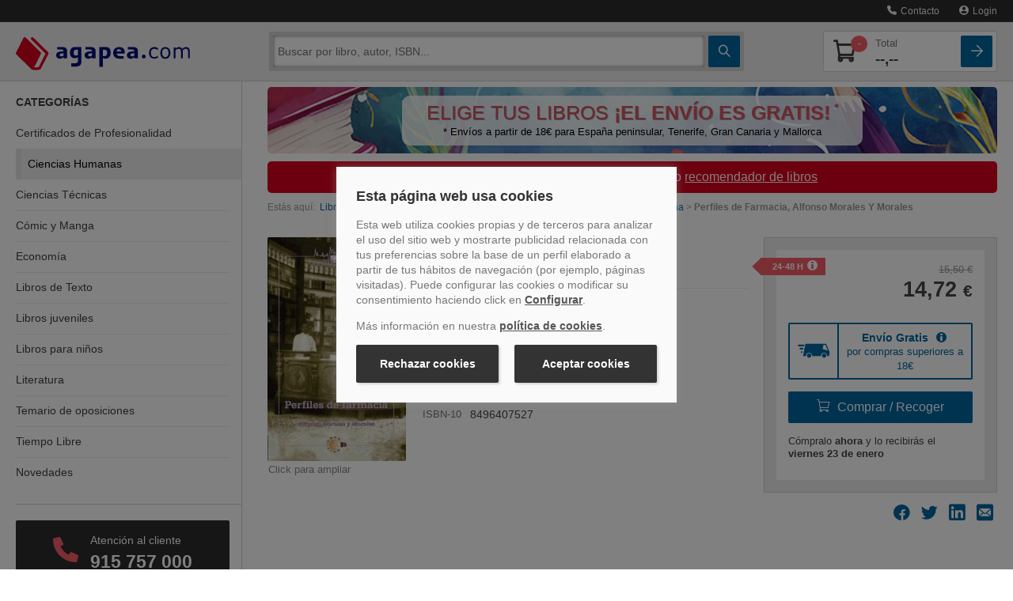

--- FILE ---
content_type: text/html
request_url: https://www.agapea.com/libros/Perfiles-de-Farmacia-9788496407527-i.htm
body_size: 86132
content:
<!DOCTYPE html>
<html xmlns="http://www.w3.org/1999/xhtml" xmlns:og="http://ogp.me/ns#"
    xmlns:fb="http://www.facebook.com/2008/fbml">
<head>

<meta name="format-detection" content="telephone=no">
<meta http-equiv="Content-Type" content="text/html; charset=UTF-8" />
<meta charset="utf-8">
<title>PERFILES DE FARMACIA - ALFONSO MORALES Y MORALES - 9788496407527</title>
<meta name="viewport" content="width=device-width, initial-scale=1.0">
<meta name="description" content="Comprar el libro Perfiles de Farmacia de Alfonso Morales Y Morales, Ediciones Idea (9788496407527) con ENV&Iacute;O GRATIS desde 18 &euro; en nuestra librer&iacute;a online Agapea.com; Ver opiniones, resumen, sinopsis... del libro" />
<meta name="DC.Description" content="Comprar el libro Perfiles de Farmacia de Alfonso Morales Y Morales, Ediciones Idea (9788496407527) con ENV&Iacute;O GRATIS desde 18 &euro; en nuestra librer&iacute;a online Agapea.com; Ver opiniones, resumen, sinopsis... del libro" />
<meta name="robots" content="index,follow" /><meta property="fb:app_id" content="131427463601521" />
		<meta property="og:title" content="PERFILES DE FARMACIA - ALFONSO MORALES Y MORALES - 9788496407527"/><meta property="og:type" content="book"/><meta property="og:url" content="https://www.agapea.com/libros/Perfiles-de-Farmacia-9788496407527-i.htm"/><meta property="og:image" content="https://cdn.agapea.com/Ediciones-Idea/Perfiles-de-Farmacia-i1n2105880.jpg"/><meta property="og:site_name" content="Agapea Libros Urgentes"/><meta property="fb:admins" content="530566796"/>



<script>
    // Define dataLayer and the gtag function.
    window.dataLayer = window.dataLayer || [];
    function gtag(){dataLayer.push(arguments);}

    // Set default consent to 'denied' as a placeholder
    // Determine actual values based on your own requirements
    gtag('consent', 'default', {
        'ad_storage': 'denied',
        'ad_user_data': 'denied',
        'ad_personalization': 'denied',
        'analytics_storage': 'denied'
    });

    // UET tag is added here
    // You can set default consent mode right after the UET tag 
    window.uetq = window.uetq || [];
    window.uetq.push('consent', 'default', {
        'ad_storage': 'denied'
    });

</script>   


<!-- Create one update function for each consent parameter -->
<script>
    function consentGrantedAll() {
        gtag('consent', 'update', {
            'ad_user_data': 'granted',
            'ad_personalization': 'granted',
            'ad_storage': 'granted',
            'analytics_storage': 'granted'
        });
    }
    function consentGrantedMarketing() {
        gtag('consent', 'update', {
            'ad_user_data': 'granted',
            'ad_personalization': 'granted',
            'ad_storage': 'granted',
        });
    }
    function consentGrantedStatistics() {
        gtag('consent', 'update', {
            'analytics_storage': 'granted'
        });
    }
        function consentGrantedUET() {
        window.uetq = window.uetq || [];
        window.uetq.push('consent', 'update', {
            'ad_storage': 'granted'
        });
    }    
</script>

<script type="text/javascript">var img1 = new Image();img1.src = "/img/logo_big.png";

</script>
<!-- PRECARGA LOGO -->

<!-- Estilos -->

<style>@charset 'UTF-8';.btn,hr{border-image:none}.btn,.navbar-inner{background-repeat:repeat-x}.navbar .nav>li>a,a{text-decoration:none}.accordion-toggle,.botpeq,.btn,.ico-map-store,a,button,input[type=button],input[type=checkbox],input[type=radio],input[type=reset],input[type=submit],label,select{cursor:pointer}img,table{max-width:100%}#navinf,#navsup,.collapse,.navbar .nav,sub,sup{position:relative}.clear,.container-fluid:after,.navbar-inner:after,.row-fluid:after,.slick-track:after{clear:both}.btn-lupa,.btn-square,.noDeco,.noDeco:hover{text-decoration:none!important}.breadcrumb,.nav,.slick-dots,ol,ul{list-style:none}.slick-dots li button:before,.slick-next:before,.slick-prev:before,i{-webkit-font-smoothing:antialiased;-moz-osx-font-smoothing:grayscale}.nav>li>a,.slick-initialized .slick-slide,.slick-slide img,article,aside,details,figcaption,figure,footer,header,hgroup,nav,section{display:block}html{font-size:100%}sub,sup{font-size:75%;line-height:0;vertical-align:baseline}img{border:0;vertical-align:middle}button,input,select,textarea{font-size:100%;margin:0;vertical-align:middle}input[type=search]{box-sizing:content-box}body{background:#fff;color:#474747;font-family:Verdana,Geneva,sans-serif;font-size:100%;line-height:1.25em;margin:0;padding:117px 0 0!important}[class*=span]{float:left;margin-left:20px;min-height:1px}.span12{width:940px}.span9{width:700px}.span8{width:620px}.span6{width:460px}.span4{width:300px}.span3{width:220px}.row-fluid,.row-fluid .span12{width:100%}.container-fluid:after,.container-fluid:before,.navbar-inner:after,.navbar-inner:before,.row-fluid:after,.row-fluid:before{content:"";display:table;line-height:0}.row-fluid [class*=span]{box-sizing:border-box;display:block;float:left;margin-left:2.12766%;min-height:30px;width:100%}.nav-list .nav-header,.nav-list>li>a,.row-fluid [class*=span]:first-child,footer .col-imgs img:first-child{margin-left:0}.row-fluid .span9{width:74.4681%}.row-fluid .span8{width:65.9574%}.row-fluid .span6{width:48.9362%}.row-fluid .span4{width:31.9149%}.row-fluid .span3{width:23.4043%}.pull-right,.pull-right[class*=span],.row-fluid .pull-right[class*=span]{float:right}.container-fluid{padding-left:20px;padding-right:20px}.buscador .ico-search,.nav-cabecera .ico-arrow-square,.nav-cabecera .ico-shopping-cart,strong{font-weight:700}p{margin:0 0 10px}h1,h2,h3,h4,h5,h6{color:inherit;font-family:inherit;line-height:20px;margin:10px 0;text-rendering:optimizelegibility color: #000;font-weight:400}h2,h3{line-height:28px}h1{line-height:40px}h2{font-size:150%;margin-bottom:22px;margin-top:45px}h3{font-size:120%;margin-bottom:20px;margin-top:40px}h4{font-size:90%}li{line-height:20px}hr{-moz-border-bottom-colors:none;-moz-border-left-colors:none;-moz-border-right-colors:none;-moz-border-top-colors:none;border-color:#ddd;border-left:0;border-right:0;border-style:solid none;border-width:1px 0;background-color:#ddd}button,input,label,select,textarea{font-size:14px;font-weight:400;line-height:20px}.uneditable-input,input[type=color],input[type=date],input[type=datetime-local],input[type=datetime],input[type=email],input[type=month],input[type=number],input[type=password],input[type=search],input[type=tel],input[type=text],input[type=time],input[type=url],input[type=week],select,textarea{border-radius:4px;color:#555;display:inline-block;font-size:14px;height:20px;line-height:20px;margin-bottom:10px;padding:4px 6px;vertical-align:middle}.btn,.form-horizontal .help-inline,.form-horizontal .input-append,.form-horizontal .input-prepend,.form-horizontal .uneditable-input,.form-horizontal input,.form-horizontal select,.form-horizontal textarea,.form-inline .help-inline,.form-inline .input-append,.form-inline .input-prepend,.form-inline .uneditable-input,.form-inline input,.form-inline select,.form-inline textarea,.form-search .help-inline,.form-search .input-append,.form-search .input-prepend,.form-search .uneditable-input,.form-search input,.form-search select,.form-search textarea{margin-bottom:0;display:inline-block;vertical-align:middle}.uneditable-input,input,textarea{width:206px;margin-left:0}.uneditable-input,input[type=color],input[type=date],input[type=datetime-local],input[type=datetime],input[type=email],input[type=month],input[type=number],input[type=password],input[type=search],input[type=tel],input[type=text],input[type=time],input[type=url],input[type=week],textarea{background-color:#fff;border:1px solid #ccc;box-shadow:0 1px 1px rgba(0,0,0,.075) inset;transition:border .2s linear,box-shadow .2s linear}table{background-color:transparent;border-collapse:collapse;border-spacing:0}.fade{opacity:0;transition:opacity .15s linear}.collapse{height:0;overflow:hidden;transition:height .35s}.btn{-moz-border-bottom-colors:none;-moz-border-left-colors:none;-moz-border-right-colors:none;-moz-border-top-colors:none;background-color:#f5f5f5;background-image:linear-gradient(to bottom,#fff,#e6e6e6);border-color:rgba(0,0,0,.1) rgba(0,0,0,.1) #b3b3b3;border-radius:4px;border-style:solid;border-width:1px;box-shadow:0 1px 0 rgba(255,255,255,.2) inset,0 1px 2px rgba(0,0,0,.05);color:#333;font-size:14px;line-height:20px;padding:6px 12px;text-align:center;text-shadow:0 1px 1px rgba(255,255,255,.75)}.nav{margin-bottom:20px;margin-left:0}.nav-list{margin-bottom:0;padding-left:15px;padding-right:15px}.accordion,.navbar,footer .col-link ul{margin-bottom:20px}.nav-list .nav-header,.nav-list>li>a{margin-right:-15px;text-shadow:0 1px 0 rgba(255,255,255,.5)}.nav-list>li>a{padding:3px 15px}.navbar{overflow:visible}.navbar-inner{background-color:#fafafa;background-image:linear-gradient(to bottom,#fff,#f2f2f2);border:1px solid #d4d4d4;border-radius:4px;box-shadow:0 1px 4px rgba(0,0,0,.067);min-height:40px;padding-left:20px;padding-right:20px}.bookcase-item figure,.sidebar-nav{box-shadow:0 0 .2em 1px rgba(0,0,0,.1)}.nav-collapse.collapse{height:auto;overflow:visible}.navbar .brand{color:#777;display:block;float:left;font-size:20px;font-weight:200;text-shadow:0 1px 0 #fff}.navbar .nav{display:block;float:left;left:0;margin:0 10px 0 0}.navbar .nav>li,.pull-left{float:left}.navbar .nav>li>a{color:#777;float:none;padding:10px 15px;font-weight:400;line-height:1em;text-shadow:none}.breadcrumb{color:#999;font-size:75%;padding:8px 0}.breadcrumb>li{display:inline-block;text-shadow:0 1px 0 #fff}.accordion-group{border:1px solid #e5e5e5;border-radius:4px;margin-bottom:2px}.accordion-heading{border-bottom:0}.accordion-heading .accordion-toggle{display:block;padding:8px 15px}.hide,.menusup .nav span{display:none}.sidebar-nav{padding:9px 0}.visible-phone{display:none!important}@media (min-width:1200px){[class*=span]{float:left;margin-left:30px;min-height:1px}.span12{width:1170px}.span9{width:870px}.span6{width:570px}.span4{width:370px}.span3{width:270px}.row-fluid,.row-fluid .span12{width:100%}.row-fluid:after,.row-fluid:before{content:"";display:table;line-height:0}.row-fluid:after{clear:both}.row-fluid [class*=span]{box-sizing:border-box;display:block;float:left;margin-left:2.5641%;min-height:30px;width:100%}.row-fluid [class*=span]:first-child,.uneditable-input,input,textarea{margin-left:0}.row-fluid .span9{width:74.359%}.row-fluid .span8{width:65.812%}.row-fluid .span6{width:48.7179%}.row-fluid .span4{width:31.6239%}.row-fluid .span3{width:23.0769%}}@media (min-width:768px) and (max-width:979px){[class*=span]{float:left;margin-left:20px;min-height:1px}.span12{width:724px}.span9{width:538px}.span8{width:476px}.span6{width:352px}.span4{width:228px}.span3{width:166px}.row-fluid,.row-fluid .span12{width:100%}.row-fluid:after,.row-fluid:before{content:"";display:table;line-height:0}.row-fluid:after{clear:both}.row-fluid [class*=span]{box-sizing:border-box;display:block;float:left;margin-left:2.76243%;min-height:30px;width:100%}.row-fluid [class*=span]:first-child,.uneditable-input,input,textarea{margin-left:0}.row-fluid .span9{width:74.3094%}.row-fluid .span8{width:65.7459%}.row-fluid .span6{width:48.6188%}.row-fluid .span4{width:31.4917%}.row-fluid .span3{width:22.9282%}.sidebar-nav li{font-size:95%!important}.nav-collapse .sidebar-nav{margin-top:-14%!important}.resumen-vertical .info{font-size:90%;padding-left:96px!important;width:50%}.bookcase-item .precio{line-height:13px}.resumen-vertical .resumen-mini .precio .dolar{display:block}.resumen-vertical figure{width:80px!important}.resumen-vertical .resumen-mini{height:220px!important}.resumen-vertical .resumen-mini .portadaSprite,.resumen-vertical .resumen-mini img{max-height:120px!important;max-width:80px!important}.librerias div{margin-left:0!important;width:100%!important}.combo_pre_bot{position:absolute;text-align:left;top:124px!important}.buscador_desplegado{max-width:71%!important}}.bookcase-item .precio .decimales,.librerias h4,.librerias p,.resumen-mini .precio .decimales,.resumen-mini ul li,footer p{font-size:75%}@media (max-width:767px){.resultados .zebra-striped .resumen-mini .info2,.zebra-striped .resumen-mini .info2{margin-left:0!important;padding-bottom:10px;padding-top:5px!important;width:100%!important;float:left!important}.visible-phone{display:inherit!important}.hidden-phone{display:none!important}body{padding-left:20px;padding-right:20px}.container-fluid{padding:0}.row-fluid{width:100%}.row-fluid [class*=span],.uneditable-input[class*=span],[class*=span]{box-sizing:border-box;display:block;float:none;margin-left:0;width:100%}.row-fluid .span12,.span12{box-sizing:border-box;width:100%}.nav-collapse{clear:both}.nav-collapse .nav{float:none;margin:0 0 10px}.nav-collapse .nav>li{float:none}.nav-collapse,.nav-collapse.collapse{height:0;overflow:hidden}.zebra-striped .resumen-mini .info1{width:100%!important}.resultados .zebra-striped .resumen-mini .info2{text-align:left}.resumen-mini .info2 .precio{float:left!important;margin-right:2.5641%!important}.combo_pre_bot{left:0!important;position:relative!important;top:10px!important}.resumen-vertical .resumen-mini{height:176px!important;margin-bottom:20px;padding:10px 0}.resumen-vertical .resumen-mini .precio{margin-top:0!important}.buscador_desplegado{max-width:100%!important}}.botpeq,.btncomprar,.clear{display:block}.librerias h4,.navbar .nav.user,.resumen-mini h4,iframe,ol,ul{margin:0}@media (max-width:979px){body{padding-top:0}.navbar .brand{margin:0 0 0 -5px;padding-left:10px;padding-right:10px}}@media (min-width:980px){.nav-collapse.collapse{height:auto!important;overflow:visible!important}.nav-collapse .sidebar-nav{margin-top:-11%!important}}@media (max-width :767px){#navinf{margin:30px 0 15px}.breadcrumb{margin-left:20px}.doblebanner .span6{margin-bottom:10px}.resumen-mini .hidden-phone{display:none!important}}.btncomprar{background:url(https://cdn.agapea.com/newimg/icon20200805.png) 0 -127px no-repeat!important;border:none;border-radius:0;height:38px;padding:0!important;width:181px}.botpeq{background:url(https://cdn.agapea.com/newimg/icon20200805.png) 0 -279px no-repeat;width:102px;height:35px;margin-top:5px}.cabLibrerias{margin-top:30px!important}#navsup .navbar-inner{background-color:#000b5b !important;background-color:#000b5b!important;background:url([data-uri]);box-shadow:none;min-height:44px;padding:0;background:-moz-linear-gradient(top,#000b5b 0,#051485 100%);background:-webkit-gradient(linear,left top,left bottom,color-stop(0,#000b5b),color-stop(100%,#051485));background:-webkit-linear-gradient(top,#000b5b 0,#051485 100%);background:-o-linear-gradient(top,#000b5b 0,#051485 100%);background:-ms-linear-gradient(top,#000b5b 0,#051485 100%);background:linear-gradient(to bottom,#000b5b 0,#051485 100%);background-position:center}.resultados .resumen-mini{background:url(/newimg/fonlist.gif) repeat-x!important;padding:20px 10px!important;border-radius:6px}.resultados .zebra-striped .resumen-mini{border:none!important;width:95%;border-bottom:1px solid #e3e3e3}ol,ul{padding:0}fieldset,form{border:0;margin:0;padding:0}.navbar-inner,iframe{border:none}iframe{padding:0}.clear{font-size:1px;height:0;line-height:1px}a{color:#00679f;transition:color .9s}.btn-cat>div,.contacto-att-client>a.a-card+.phone-number>div:first-child,input{transition:.5s}img{height:auto}.container-fluid{margin:0 auto;max-width:1295px}#navsup{background-color:#020e68;color:#fff;margin-bottom:0;padding:0;z-index:1}.sidebar-nav{background-color:#fff}.sidebar-nav li{border-bottom:1px solid #e3e4e7}.librerias{height:75px;margin-bottom:10px}.libreriaInfo{float:left;margin-left:10px;width:100%}.librerias h4{color:#474747;line-height:17px}.librerias p{line-height:17px;margin:3px 0;overflow:hidden}.resumen-mini figure,.zebra-striped .resumen-mini figure{float:left!important;margin:0 2.5641% 10px 0;display:block;background:#fff}#navinf{border:6px solid #eee;border-radius:5px!important;margin:25px 0 0}.buscador_desplegado{box-shadow:0 0 .5em 1px rgba(0,0,0,.3)}.resumen-vertical .resumen-mini{margin-bottom:20px;padding:10px 0;height:auto!important;min-height:200px}.resumen-mini figure{padding:2px;position:absolute;text-align:center!important}.resumen-vertical .resumen-mini figure{background:#fff;border:none;box-shadow:none;display:block;float:left!important;padding:0;position:absolute;text-align:left!important;max-height:160px;overflow:hidden}.resumen-mini img{max-height:100%!important;vertical-align:middle;width:auto!important}.resumen-vertical .resumen-mini img{border:1px solid #cdcdcd;max-height:100%;padding:2px;vertical-align:middle;width:auto!important;border-radius:6px}.resumen-vertical .info{float:left;padding-left:121px}.resumen-mini h4{font-size:14px;line-height:17px}.zebra-striped .resumen-mini h4{font-size:20px;line-height:22px}.resumen-mini ul li{line-height:18px;overflow:hidden}.bookcase-item .precio,.resumen-mini .precio{color:#000;font-weight:700}.resumen-vertical .resumen-mini .precio{color:#000;font-weight:700;margin-top:15px}.bookcase-item .precio .desde,.bookcase-item .precio .dolar,.resumen-mini .precio .desde,.resumen-mini .precio .dolar{color:#474747;font-size:75%;font-weight:400}.combo_pre_bot{left:0;position:absolute;top:154px}.bookcase-item{float:none;margin-left:auto;margin-right:auto;text-align:center;width:165px}.bookcase-item figure{background:#fff;border:1px solid #e3e3e3;height:148px;margin:5% 0 5% 18%;padding:2px;width:100px}footer p{text-align:center}.zebra-striped>ul>li:nth-child(2n){background:#eee}.zebra-striped .resumen-mini{padding:10px 0 5px}.zebra-striped .resumen-mini .info1{float:left;width:72%}.zebra-striped .resumen-mini figure{border:1px solid #cdcdcd;padding:5px 6px;position:relative;text-align:center!important;border-radius:6px}.zebra-striped .resumen-mini .info2{float:right;margin-left:2%;padding-bottom:10px;padding-top:78px;text-align:right;width:26%}.resumen-mini .info2 .precio{float:none;margin-right:2%;padding-bottom:5px}.resumen-mini .info2 .btn{clear:both;float:none;font-weight:400;margin-right:2%}.resumen-mini{padding:10px 0;position:relative}.btn-verLibro{color:#000e78;font-size:90%}.destcab,.resultados .zebra-striped .resumen-mini li{color:#000}.resultados .zebra-striped>ul>li:nth-child(2n){background:#fff}.resultados .zebra-striped .resumen-mini .info1{float:left;width:75%}.resultadoBusqueda .info2,.resultados .zebra-striped .resumen-mini .info2{float:right;margin-left:2%;padding-bottom:10px;padding-top:18px;text-align:right;width:22%}.mapt{height:165px;margin-bottom:20px;overflow:hidden;width:299px}.mapt1{background:url(/img/mapas/mapa_teatinos.png) rgba(0,0,0,0)}.mapt2{background:url(/img/mapas/mapa_cac.png) rgba(0,0,0,0)}.mapt4{background:url(/img/mapas/mapa_tenerife.png) rgba(0,0,0,0)}.mapt5{background:url(/img/mapas/mapa_palma.png) rgba(0,0,0,0)}.mapt6{background:url(/img/mapas/mapa_sanfernando.png) rgba(0,0,0,0)}.mapt7{background:url(/img/mapas/mapa_barcelona.png) rgba(0,0,0,0)}.mapt8{background:url(/img/mapas/mapa_orotava.png) rgba(0,0,0,0)}.menusup,.sidebar-nav .card-dest:last-child,div.sobre-nosotros p:last-child,div.sobre-nosotros>div:last-child .nosotros__info,footer .col-link ul li:last-child{margin-bottom:0}.menusup ul{float:right!important}.sinmargen,.sinmargenl,.slicker-container{margin-left:0!important}.sinmargen,.sinmargenr{margin-right:0!important}.destcab{font-size:30px;font-weight:700;position:relative;margin:0 0 20px;line-height:28px}h1.destcab{margin-bottom:15px!important}.textodescrp{font-size:14px;color:#333;line-height:20px}.img-responsive{display:block;max-width:100%;height:auto}.h2stretch h2{margin-top:20px!important}.bannerUnico{margin:0!important;padding:10px 0!important}hr.sobre-nosotros{border-color:#f5f5f5}div.sobre-nosotros{margin:40px 0}.margenes,div.sobre-nosotros>div{padding-left:15px;padding-right:15px}div.sobre-nosotros .nosotros__info{border:5px solid #eee;border-radius:0 0 20px 20px;margin-bottom:40px;padding:0 20px 20px}.sidebar-nav li,.sidebar-nav li:last-child a div,.sidebar-nav>div:last-child{border-bottom:none}div.sobre-nosotros .nosotros__icon{width:80px;background:#fff;margin:0 auto;text-align:center;position:relative;top:-20px}div.sobre-nosotros img{height:40px}div.sobre-nosotros h2{color:#d9001d;font-size:120%;margin-top:5px!important;text-align:center}div.sobre-nosotros p{font-size:75%;line-height:21px;color:#777;text-align:justify}@media screen and (min-width:980px){div.sobre-nosotros{display:flex}div.sobre-nosotros>div{flex:1;padding:0}div.sobre-nosotros .nosotros__info{height:100%;padding:5px 20px;margin-bottom:0}}@media (max-width :767px){.resumen-vertical .resumen-mini{min-height:176px!important}}@media (max-width :979px) and (min-width:768px){div.row-fluid.sobre-nosotros>div{width:100%;margin-left:0}.resumen-vertical .resumen-mini{min-height:220px!important}}.ban_sup_camp_prog{display:flex;align-items:center;background:url('[data-uri]') no-repeat rgba(0,0,0,0);margin:10px 0;border-radius:5px;min-height:84px;background-size:cover;max-width:933px}.ban_sup_camp_prog .rect_color{width:100%;border-radius:10px;margin:0 170px;padding:10px;background-color:rgba(255,255,255,.8)}.ban_sup_camp_prog .slogan{max-width:650px;font-size:25px;line-height:23px;text-shadow:1px 1px 0 #999;color:#d74d5a}.ban_sup_camp_prog .leyenda{margin-top:5px;font-size:13px;line-height:15px;color:#000}.ban_sup_camp_prog .leyenda,.ban_sup_camp_prog .slogan{text-align:center}sup{vertical-align:super;font-size:14px;margin:0 0 0 5px;top:0}.parpadeo{animation:1s linear infinite blinker;display:inline-table;font-weight:700}@media(max-width:992px){.ban_sup_camp_prog .rect_color{margin:0 10px 0 170px}.ban_sup_camp_prog .leyenda,.ban_sup_camp_prog .slogan{text-align:right}.ban_sup_camp_prog .leyenda{margin:0 10px}}@media(max-width:767px){.ban_sup_camp_prog{background-size:cover}.ban_sup_camp_prog .rect_color{margin:0 10px}}footer{padding-top:20px;padding-bottom:30px}footer .col-link p{text-align:left}footer .col-link ul li{margin-bottom:5px;font-size:75%}footer .col-imgs img{margin-left:20px}@media (min-width :768px) and (max-width:979px){#navinf{margin:20px 0}}@media (min-width :768px) and (max-width:1180px){.formArticulo .btncomprar{background:url(https://cdn.agapea.com/newimg/icon20200805.png) 0 -279px no-repeat!important;height:30px;margin-top:5px;width:102px}}@media (min-width :668px) and (max-width:979px){.botpeq{cursor:pointer;background-position:0 -316px!important;height:32px;margin-top:15px!important;width:82px!important}}@font-face{font-family:icomoon;src:url(/fonts/icomoon.eot?2l6teb);src:url(/fonts/icomoon.eot?2l6teb#iefix) format('embedded-opentype'),url(/fonts/icomoon.ttf?2l6teb) format('truetype'),url(/fonts/icomoon.woff?2l6teb) format('woff'),url(/fonts/icomoon.svg?2l6teb#icomoon) format('svg');font-weight:400;font-style:normal;font-display:block}i{font-family:icomoon!important;speak:never;font-style:normal;font-weight:400;font-variant:normal;text-transform:none;line-height:1}.ico-user:before{content:"\e902"}.ico-arrow-square:before{content:"\e907"}.ico-phone:before{content:"\e90d"}.ico-search:before{content:"\e90e"}.ico-shopping-cart:before{content:"\e90f"}.ico-marker:before{content:"\e910"}*{box-sizing:border-box}.carrito-numero,.prel{position:relative}.a-card,.nav-principal .nav-cabecera::after{height:100%;position:absolute;display:block;top:0;width:100%}.a-card{z-index:999;left:0}.boton-blue{background:#00679f;background:-moz-linear-gradient(top,#00679f 0,#00679f 100%);background:-webkit-linear-gradient(top,#00679f 0,#00679f 100%);background:linear-gradient(to bottom,#00679f 0,#00679f 100%);color:#fff;transition:.2s}.boton-red{background:#f85c6b;color:#fff;transition:background .5s}header{position:fixed;width:100%;top:0;z-index:1001;transition:top .3s}.menusup{background-color:#2c2c2c;border-bottom:1px solid #444;height:auto;position:relative;z-index:999}.menusup *{min-height:auto!important}.menusup .nav>li>a{padding:7px 0;color:#eee;margin-left:10px;font-size:.9rem}#navsup.nav-principal{background-color:#ededed;border-bottom:1px solid #d4d4d4}#navsup.nav-principal .navbar-inner{background:#ededed!important;border-radius:0}.nav-principal .nav-cabecera{display:flex;position:relative;padding-top:12px;padding-bottom:12px;justify-content:space-between;align-items:center}.nav-principal .nav-cabecera>*{margin-right:5px}.nav-principal .nav-cabecera>:last-child,.nav-principal .nav-cabecera>:nth-last-child(2){margin-right:0}.nav-principal .nav-cabecera::after{content:'';left:-20px;background:#ededed;border-bottom:1px solid #d4d4d4;z-index:991;padding-right:40px}.nav-cabecera .nav-cabecera-item{flex:0 40px;z-index:1001;margin-left:5px;font-size:1.6rem;color:#41413f}.navbar .brand{margin:0 20px 0 0;padding:0;position:relative;z-index:1001;flex:1}.brand img{max-width:180px;padding-top:3px}.btn-cat{flex-direction:column}.btn-cat>div{position:relative;display:block;background:#fff;height:2px;width:55%;border-radius:1px;margin:2px 0}.contenedor-buscador#navinf,.nav-principal .contenedor-carrito{border:none;border-radius:0!important;margin:0;display:flex;position:absolute;left:0;z-index:987;width:100%}.contenedor-buscador,.nav-principal .contenedor-carrito{top:65px;background:#d4d4d4;box-shadow:0 2px 1px #0000001A;padding-top:5px;padding-bottom:5px}.sidebar-nav,.sidebar-nav li.active+li,.sidebar-nav li:first-child{box-shadow:none}.contenedor-buscador>div,.contenedor-carrito>div{flex:1;display:flex;flex-wrap:wrap;overflow:hidden}.contenedor-carrito>div>div{flex:1 100%}.contenedor-buscador .buscador,.contenedor-buscador .buscador form input.input-busc{flex:1;height:auto;border:0;border-radius:2px;-webkit-border-radius:2px;-webkit-appearance:none}.contenedor-buscador .buscador form input.input-busc{margin-right:5px;margin-left:5px}.contenedor-buscador .buscador form.form-search{display:flex}.btn-square,.contenedor-buscador .btn-cat{height:40px;border-radius:2px;flex:0 40px}.btn-lupa,.btn-square{display:flex;position:relative;align-items:center;justify-content:center}.transform{-webkit-transition:.5s;-moz-transition:.5s;-o-transition:.5s;-ms-transition:.5s;transition:.5s}.nav-principal .contenedor-carrito,.transform-active{top:-100vh}.nav-principal .contenedor-carrito{position:absolute;z-index:985;width:100%;flex-wrap:wrap;transition:top .5s}.contenedor-carrito .lista-compra,.nav-principal .carrito-card{display:flex;flex-direction:column;color:#41413f;background:#fff;border:1px solid #d4d4d4;border-radius:2px;width:100%;padding:5px;position:relative;overflow:hidden}.nav-principal .carrito-card>div{display:flex;justify-content:space-between;align-items:center}.nav-principal .carrito-card .carrito-numero i{font-size:1.7rem}.nav-principal .carrito-card .precio-total span{display:block;color:#777;font-size:.8rem;font-weight:400}.nav-principal .carrito-card .carrito-numero .badge-count{top:0;right:-10px}.nav-principal .carrito-card .precio-total{font-size:1.2rem;font-weight:700}.carrito-numero .badge-count{position:absolute;color:#fff;background:#f85c6b;border-radius:50%;font-size:.7rem;z-index:999;line-height:21px;text-align:center;width:21px;top:-5px;right:-3px}.cat-collapse{position:fixed;z-index:900;width:100%;background:#fff;transition:.3s;height:0;max-height:0}.contenedor-carrito .lista-compra{color:#2c2c2c;padding:0}#despl-lista-compra,.sidebar-nav,.sidebar-nav .card-dest .titulo-dest h4,.sidebar-nav h3,.sidebar-nav li a{color:#41413f}@media only screen and (max-width:700px){.modal-contact,.modal-content{width:100%}}.book-page,header{font-size:.9rem}.buscador_desplegado{background-color:#d4d4d4;border-radius:0!important;border-top:none;box-shadow:none;font-size:.8rem;max-width:100%;padding:0;position:absolute;top:50px;width:100%;z-index:1001;left:0;display:none}.modal-contact,.modal-envio-gratis,.modal-envio-gratis-banderola,.modal-plazo,.modal-preventa,.modal-recoge,.modal-recomendar{background-color:#2c2c2c;border-bottom:1px solid #444;height:auto;position:absolute;right:0;z-index:1002;top:35px;padding:15px;width:100%}@media screen and (min-width:550px){.modal-contact{right:70px;width:auto}}@media (max-width:979px) and (min-width:768px){.buscador_desplegado{max-width:100%!important}}.sidebar-nav{margin-top:0;padding-top:0!important}.sidebar-nav h3{text-transform:uppercase;font-size:.9rem;font-weight:700;margin-top:20px;line-height:1.2rem}.side-categorias h3{margin-bottom:10px}.sidebar-nav .side-categorias ul{padding-left:0}.sidebar-nav li a{font-size:.9rem;padding:0 15px;position:relative}.sidebar-nav li{box-shadow:0 1px 0 0 #ededed inset;font-size:.9rem!important;line-height:1.2rem}.sidebar-nav li a div{padding:12px 0}.sidebar-nav>div{border-bottom:1px solid #d4d4d4;margin-bottom:20px;padding-bottom:20px}.sidebar-nav .card-dest{background:#ededed;border-radius:2px;overflow:hidden;position:relative;display:flex;align-items:stretch;margin-bottom:15px;transition:.2s ease-out;border:1px solid #ededed}.sidebar-nav .card-dest .titulo-dest{flex:1;padding:10px 0 10px 10px;overflow:hidden}.sidebar-nav .card-dest .titulo-dest h4{font-size:1rem;font-weight:700;margin-top:0;margin-bottom:5px}.sidebar-nav .card-dest .titulo-dest p{color:#999;font-size:.9rem;margin:0;text-overflow:ellipsis;line-height:1.1rem}.sidebar-nav .card-dest .img-libro{flex:0 80px}a.link-card::after{position:absolute;top:0;right:0;bottom:0;left:0;z-index:1;pointer-events:auto;content:"";background-color:rgba(0,0,0,0)}@media screen and (min-width:645px){.side-destacados{display:flex;align-items:flex-start;margin-right:-10px;margin-left:-10px;flex-wrap:wrap}.sidebar-nav .card-dest{margin-left:10px;margin-right:10px;flex:1 45%}}@media screen and (min-width:768px){footer .col-link ul li{display:inline-block}footer .col-link ul li a{margin-right:5px}footer .col-link ul li::after{content:'|';display:inline-block;color:#41413f;font-family:Verdana,Geneva,sans-serif}footer .col-link ul li:last-child a{margin-right:0}#despl-busc,.btn-cat,footer .col-link ul li:last-child::after{display:none}.menusup .nav span{display:inline-block;margin-left:5px}.menusup .nav>li>a{margin-left:25px;font-size:.75rem}.cat-collapse,.cat-collapse.in{position:relative;z-index:900;width:auto;top:auto;background:#fff;transition:.3s;max-height:none}.contenedor-buscador#navinf{top:auto;position:relative;flex:1;z-index:996;padding:5px;margin-right:20px;box-shadow:none}.precio-total{flex:1;margin-left:20px}.margenes{padding-left:0;padding-right:0}.contenedor-buscador .buscador form input.input-busc{margin-right:5px;margin-left:0}.navbar .brand{flex:0 220px}.contenedor-carrito::after,.contenedor-carrito::before{content:'';display:block;height:100%;width:30px;right:-30px;background:#d4d4d4;position:absolute;top:0;box-shadow:0 2px 1px #0000001A;z-index:900}.contenedor-carrito::before{left:-30px;right:auto}.buscador_desplegado{border-radius:0 0 2px 2px!important}body{padding-top:100px!important}.nav-collapse .sidebar-nav{margin-top:0!important}#cnt-menu{border-right:1px solid #d4d4d4}.side-attclient,.side-destacados,.side-librerias{padding-right:15px}.sidebar-nav li a{padding:0 15px 0 0;transition:.5s}.sidebar-nav li a div{padding:10px 0}.librerias{height:auto}.libreriaInfo{float:none;margin-left:0;display:flex;position:relative}.side-destacados,.sidebar-nav .card-dest{display:block;margin-left:0;margin-right:0}.libreriaInfo>div.map-marker{flex:0}.libreriaInfo>div{flex:1}.libreriaInfo h4,.libreriaInfo p{color:#434343}.librerias .libreriaInfo a.a-card+div i{padding-left:0;padding-top:0;padding-right:10px;color:#00679f;transition:.5s;font-size:1rem}.librerias .mapa-libreria{padding-right:15px;margin-top:10px;margin-bottom:10px}.librerias .accordion-group{border:none;border-radius:0;margin-bottom:0}.sidebar-nav .card-dest .img-libro{display:flex;justify-content:center}.sidebar-nav .card-dest .titulo-dest{padding:10px}}.slick-list,.slick-slider,.slick-track{display:block;position:relative}.sinBorderBox{box-sizing:unset!important}.sidebar-nav .card-dest .img-libro{flex:0 80px;position:relative}.sidebar-nav .card-dest .img-libro:not(.noRotate)::before{background-size:cover;content:"";position:absolute;width:100%;height:100%;transform:rotate(-15deg);background-repeat:no-repeat;box-shadow:0 0 0 4px #d4d4d4}.sidebar-nav .card-dest .noRotate::before{background-size:cover;content:"";position:relative;width:100%;height:100%;background-repeat:no-repeat;display:block}.sidebar-nav .card-dest:first-child .img-libro::before{background-size:65px}@media screen and (min-width:768px){.sidebar-nav .card-dest .img-libro{display:flex;justify-content:center;position:relative}.sidebar-nav .card-dest:first-child .img-libro::before{background-size:86px}}.sidebar-nav .card-dest:nth-child(3) .img-libro::before{background:url([data-uri]) 0 0/65px}@media screen and (max-width:992px){.sidebar-nav .card-dest .img-libro{height:100px}.sidebar-nav .card-dest .img-libro::before{width:85px!important}.sidebar-nav .card-dest:first-child .img-libro::before,.sidebar-nav .card-dest:nth-child(2) .img-libro::before,.sidebar-nav .card-dest:nth-child(3) .img-libro::before{background-size:cover}.sidebar-nav .card-dest:first-child .img-libro:not(.noRotate)::before,.sidebar-nav .card-dest:nth-child(2) .img-libro:not(.noRotate)::before{top:15px}}.contacto-att-client{background:#2c2c2c;padding:15px;border-radius:2px;color:#fff;position:relative}.slick-dots li button,.slick-next,.slick-prev{font-size:0;line-height:0;cursor:pointer;color:transparent;outline:0;background:0 0;width:20px}.contacto-att-client i{color:#f85c6b;font-size:2rem;margin-right:15px;transition:.5s}.contacto-att-client .phone-number{display:flex;align-items:center;justify-content:center;margin-bottom:15px;border-bottom:1px solid #d4d4d4;padding-bottom:15px;flex-wrap:wrap}.contacto-att-client .phone-number div:last-child div:first-child{font-size:1rem;margin-bottom:7px}.contacto-att-client .phone-number div:last-child div:last-child{font-weight:700;font-size:1.44rem}.contacto-att-client .att-schedule{text-align:center;font-size:.87rem}@media screen and (min-width:768px){.contacto-att-client .phone-number{text-align:center}.contacto-att-client .phone-number>div{flex:1 100%}.contacto-att-client .phone-number div:last-child div:first-child{font-size:.9rem}.contacto-att-client .phone-number div:last-child div:last-child{font-size:1rem}.contacto-att-client i{margin-right:0;margin-bottom:15px}}@media screen and (min-width:992px){footer .container-fluid{display:-webkit-box;display:-ms-flexbox;display:flex}footer .container-fluid .col-link{-webkit-box-flex:1;-ms-flex:1;flex:1}footer .container-fluid .col-imgs{-webkit-box-flex:0;-ms-flex:0 auto;flex:0 auto}.contenedor-buscador#navinf{top:auto;position:relative;flex:0 600px}.navbar .brand img{max-width:228px;padding-top:6px}#despl-carrito,.contenedor-carrito::after,.contenedor-carrito::before{display:none}.nav-principal .contenedor-carrito{flex:0 220px;position:static;top:auto;background:0 0;box-shadow:none;padding-top:0;padding-bottom:0;margin-bottom:-5px;margin-top:-5px;z-index:995}.contenedor-carrito .lista-compra{position:absolute;background:#ededed;width:50%;transition:.5s;top:74px;right:-100vw}.contacto-att-client .phone-number div:last-child div:last-child{font-size:1.44rem}.sidebar-nav .card-dest{display:flex}.sidebar-nav .card-dest .titulo-dest{padding:10px 0 10px 10px}.sidebar-nav .card-dest .img-libro::before{background-size:cover;background-repeat:no-repeat}.sidebar-nav .card-dest .img-libro:not(.noRotate)::before{left:30px}}@media screen and (min-width:1200px){.contacto-att-client .phone-number{text-align:left}.contacto-att-client .phone-number>div{flex:0 auto}.contacto-att-client i{margin-right:15px;margin-bottom:0}}.slick-slider{box-sizing:border-box;-webkit-user-select:none;-moz-user-select:none;-ms-user-select:none;user-select:none;-webkit-touch-callout:none;-khtml-user-select:none;-ms-touch-action:pan-y;touch-action:pan-y;-webkit-tap-highlight-color:transparent}.slick-list{overflow:hidden;margin:0;padding:0}.slick-slider .slick-list,.slick-slider .slick-track{-webkit-transform:translate3d(0,0,0);-moz-transform:translate3d(0,0,0);-ms-transform:translate3d(0,0,0);-o-transform:translate3d(0,0,0);transform:translate3d(0,0,0)}.slick-track{top:0;left:0;margin-left:auto;margin-right:auto}.slick-track:after,.slick-track:before{display:table;content:''}.slick-loading .slick-slide,.slick-loading .slick-track{visibility:hidden}.slick-slide{display:none;float:left;height:100%;min-height:1px}.slick-loading .slick-list{background:url(/slick/ajax-loader.gif) center center no-repeat #fff}.slick-next,.slick-prev{position:absolute;top:50%;display:block;height:20px;padding:0;-webkit-transform:translate(0,-50%);-ms-transform:translate(0,-50%);transform:translate(0,-50%);border:none}.slick-next:before,.slick-prev:before{font-family:slick;font-size:30px;line-height:1;opacity:.75;color:#00679f}.slick-prev{left:0;z-index:999}.slick-prev:before{content:'←'}.slick-next{right:25px}.slick-next:before{content:'→'}.slick-dotted.slick-slider{margin-bottom:30px}.slick-dots{position:absolute;bottom:-25px;display:block;width:100%;padding:0;margin:0;text-align:center}.slick-dots li{position:relative;display:inline-block;width:20px;height:20px;margin:0 5px;padding:0;cursor:pointer}.slick-dots li button{display:block;height:20px;padding:5px;border:0}.slick-dots li button:before{font-family:slick;font-size:10px;line-height:20px;position:absolute;top:0;left:0;width:20px;height:20px;content:'•';text-align:center;opacity:.25;color:#000}.slick-dots li.slick-active button:before{opacity:.75;color:#000}.slicker{border:3px solid #eee;padding:5px 0}.slick-slide img{max-height:145px}</style><style>.sidebar-nav .card-dest:first-child .img-libro::before{ background: url('[data-uri]');background-size:65px;}.sidebar-nav .card-dest:nth-child(2) .img-libro::before{ background: url('[data-uri]');background-size:65px;}.sidebar-nav .card-dest:nth-child(3) .img-libro::before{ background: url('[data-uri]');background-size:65px;}</style>
<!-- 	  <link rel="stylesheet" href="/css/lonuevo.css"> -->
<link rel="preload" href="/css/cssExternos_09.css" as="style">
<link href="/css/cssExternos_09.css" rel="stylesheet">
<link rel="preload" href="/css/style_89Z.css" as="style">
<link href="/css/style_89Z.css" rel="stylesheet">
<link rel="preload" href="/css/iconFonts/iconFonts09Z.css" as="style">
<link href="/css/iconFonts/iconFonts09Z.css" rel="stylesheet">
<link rel="preload" href="/css/nuevaFicha_25Z.css" as="style">
<link href="/css/nuevaFicha_25Z.css" rel="stylesheet">

<!-- HTML5 shim, for IE6-8 support of HTML5 elements -->
<!--[if lt IE 9]>
		  <script src="/js/html5shiv.js"></script>
		<![endif]-->

<!-- Fav and touch icons -->

<link rel="apple-touch-icon-precomposed" sizes="144x144"
    href="/img/AGapple144.png">
<link rel="apple-touch-icon-precomposed" sizes="114x114"
    href="/img/AGapple114.png">
<link rel="apple-touch-icon-precomposed" sizes="72x72"
    href="/img/AGapple72.png">
<link rel="apple-touch-icon-precomposed" href="/img/AGapple57.png">
<link rel="shortcut icon" href="/favicon.png">
    <!-- MICRO --><script>function pintarEnlaceAutorFicha(e,t){var n="";document.write('Ver su <a href="/'+e+"/"+n+'">bibliograf&iacute;a</a>')}function imprimePortadaEnlaceOferta(titulo,isbn,idc,imagen){document.write('<a href="/libros/'+titulo+'-isbn-'+isbn+'-i.htm">'+imagen+'</a>');}function imprimeEnlaceOferta(titulo,tituloEnlace,isbn,idc){document.write('<a href="/libros/'+tituloEnlace+'-isbn-'+isbn+'-i.htm">'+titulo+'</a>');}</script><link rel="canonical" href="https://www.agapea.com/libros/Perfiles-de-Farmacia-9788496407527-i.htm"/>
  </head>
<body>
<header id="header">
    <nav>
        <!-- Mi cuenta -->
        <div class="navbar menusup">
            <div class="container-fluid">
                <div class="row-fluid">
                    <div class="span12 margenes prel">

                        <ul class="nav user">
                            <li>
                                <a href="#modal-contacto" class="noDeco modal-contacto" role="button" data-toggle="modal"><i class="ico-phone"></i><span>Contacto</span></a>
							</li>
                            <li><a class="noDeco" 
                                href="/usuarios/"><i class="ico-user"></i><span>Login</span></a></li>
                        </ul>
                        <div id="modal-contacto" class="hide fade modal-contact" tabindex="-1" role="dialog" aria-labelledby="myModalLabel" aria-hidden="true" data-backdrop="false">
                            <div class=" caja-principal">
                                <button type="button" class="close" data-dismiss="modal" aria-hidden="true">×</button>
                                <div class="h1">Contacta con nosotros</div>
                                Horario de atención al cliente:<br>
                                                                    De Lunes a Viernes<br/>De 9:00h a 19:00h                                <ul class="datos-contacto">
                                    <li><a href="tel:+34915757000" title="teléfono de atención al cliente de Agapea"><i class="ico-phone"></i>915 757 000</a></li>
<li><i class="ico-letter-pos"></i><img src="/newimg/mail-agapea.png"></li>                                </ul>
                                <div class="redes">
                                    <ul>
                                        <li><a href="https://www.facebook.com/libreriaagapea/" target="_blank" title="Facebook"><i class="ico-facebook"></i></a></li>
                                        <li><a href="https://www.instagram.com/libreriaagapea/" target="_blank" title="Instagram"><i class="ico-instagram"></i></a></li>
                                                                                <li><a href="https://twitter.com/libreriaagapea" target="_blank" title="Twitter"><i class="ico-twitter"></i></a></li>
                                    </ul>
                                </div>
                            </div>
                        </div>
                    </div>
                </div>
            </div>
        </div>


        <div id="navsup" class="navbar nav-principal">
            <div class="navbar-inner">
                <div class="container-fluid">
                    <div class="row-fluid">
                        <div class="span12 nav-cabecera margenes">
                            <div class="brand">
                                <a title="Librer&iacute;a Online Agapea. Comprar Libros Urgentes" href="https://www.agapea.com">
                                    <img src="https://www.agapea.com/newimg/agapea-logo.svg" alt="Librer&iacute;a Online Agapea. Comprar libros urgentes" width="220" height="41">
                                </a>
                            </div>


                            <div id="navinf" class="contenedor-buscador transform">
                                <div class="margenes">
                                    <a class="btn-cat boton-red btn-square" data-toggle="collapse"
                                        data-target=".col1">
                                        <div></div>
                                        <div></div>
                                        <div></div>
                                    </a>
                                    <div class="buscador">
                                        <form class="form-search" id="fbusqueda"
                                            action="https://www.agapea.com/buscar/buscador.php?" name="fbusqueda"
                                            autocomplete="off">
                                            <input class="input-busc" name="texto" value="" id="txtBuscar"
                                                placeholder="Buscar por libro, autor, ISBN..." type="search">
                                            <a id="botonBuscar" class="boton-blue btn-square noDeco" href="#"><i
                                                    class="ico-search"></i></a>
                                        </form>

                                        <div class="buscador_desplegado" id="resBuscador" style="">

                                        </div>
                                    </div>
                                </div>
							</div>


                                                        <a id="despl-carrito" class="carrito-numero btn-square nav-cabecera-item irCesta noDeco">
                                <span class="badge-count totalUnidadesCestaMovil" id="totalUnidadesCestaMovil">-</span>
                                <i class="ico-shopping-cart"></i>
                            </a>
                            <div class="contenedor-carrito">
                                <div class="margenes">
                                    <div class="carrito-card">
                                        <div>
                                            <a id="despl-lista-compra" class="carrito-numero btn-square noDeco">
                                                <span class="badge-count" id="totalUnidadesCesta">-</span>
                                                <i class="ico-shopping-cart"></i>
                                            </a>
                                            <div class="precio-total">
                                                <span>Total</span>
                                                <cesta id="totalImporteCesta">--,--</cesta>
                                            </div>
                                            <a href="#" class="boton-blue btn-square irCesta noDeco"><i
                                                    class="ico-arrow-square"></i>
                                            </a>
                                        </div>
                                    </div>
                                    <div class="lista-compra">
                                    </div>
                                </div>
                            </div>


                        </div>


                    </div>
                    <!--/.nav-collapse -->
                </div>
            </div>
        </div>
    </nav>
</header><div id="cnt-modal-sorteo"></div>
	<div class="container-fluid">
    <div class="row-fluid" id="cnt-principal">
        <!-- INCLUYE CONTENEDORES PARA VISTA ESPECIAL MOVIL AL REDIMENSIONAR, OCULTO POR DEFECTO -->
        <div class="span3" id="cnt-menu">


<div class="nav-collapse collapse col1 cat-collapse">
<div class="sidebar-nav">
                        
<div class="side-categorias">
<h3 class="margenes">Categorías</h3>
<ul class="nav nav-list">
<li><a href="/Libros-para-certificados-de-profesionalidad-cn1614p1i.htm" title="Certificados de Profesionalidad"><div>Certificados de Profesionalidad</div></a></li><li class=active><a href="/Ciencias-Humanas-cn206p1i.htm" title="Ciencias Humanas"><div>Ciencias Humanas</div></a></li><li><a href="/Ciencias-Tecnicas-cn154p1i.htm" title="Ciencias T&eacute;cnicas"><div>Ciencias T&eacute;cnicas</div></a></li><li><a href="/comprar-comic-manga.php" title="Cómic y manga"><div>C&oacute;mic y Manga</div></a></li><li><a href="/Economia-cn43p1i.htm" title="Econom&iacute;a"><div>Econom&iacute;a</div></a></li><li><a href="/Libros-de-Texto-cn30p1i.htm" title="Libros de Texto"><div>Libros de Texto</div></a></li><li><a href="/comprar-libros-juveniles.php" title="Libros para adolescentes"><div>Libros juveniles</div></a></li><li><a href="/comprar-libros-infantiles.php" title="Libros Infantiles"><div>Libros para niños</div></a></li><li><a href="/Literatura-cn141p1i.htm" title="Literatura"><div>Literatura</div></a></li><li><a href="/Libros-de-Oposiciones-cn1356p1i.htm" title="Libros de oposiciones"><div>Temario de oposiciones</div></a></li><li><a href="/Tiempo-Libre-cn212p1i.htm" title="Tiempo Libre"><div>Tiempo Libre</div></a></li><li><a href="/Otros-cn480p1i.htm" title="Novedades"><div>Novedades</div></a></li></ul>
</div>
<div class="side-attclient margenes">
    <div class="contacto-att-client">
        <a class="a-card noDeco" href="tel:+34915757000" title="teléfono de atención al cliente de Agapea"></a>
        <div class="phone-number">
            <div>
                <i class="ico-phone"></i>
            </div>
            <div>
                <div>Atención al cliente</div>
                <div>915 757 000</div>
            </div>
        </div>
        <div class="att-schedule">
De Lunes a Viernes<br>De 9:00h a 19:00h        </div>
    </div>
</div>


<div class="side-destacados margenes">

    <div class="card-dest card-clickcollect">
        <div class="titulo-dest" id="dest">
            <a class="link-card" href="/que-libro-leer/" title="Recomendador de libros. &iquest;Qu&eacute; libro leer?" alt="Recomendador de libros. &iquest;Qu&eacute; libro leer?"><h4>Recomendador de libros</h4></a>
            <p>Dinos qué te gusta y te recomendamos qué leer</p>
        </div>
        <div class="img-libro noRotate"></div>
    </div>  


    <div class="card-dest">
        <div class="titulo-dest" id="dest">
            <a class="link-card" href="/Los-libros-mas-deseados-lnd815.htm" title="Los libros más deseados" alt="Los libros más deseados"><h4>Los libros más deseados</h4></a>
            <p>Compra online los libros más deseados por nuestros clientes</p>
        </div>
        <div class="img-libro"></div>
    </div>    

<div class="card-dest"><div class="titulo-dest" id="dest"><a class="link-card" href="/Novedades-de-febrero-de-2026-lnd14210.htm" title="Novedades de febrero de 2026" alt="Novedades de febrero de 2026"><h4>Novedades en libros. Febrero de 2026</h4></a><p>Todas las novedades editoriales de Febrero de 2026</p></div><div class="img-libro"></div></div>   

    <div class="card-dest">
        <div class="titulo-dest" id="dest">
            <a class="link-card" href="/libros/" title="Listas de libros recomendados" alt="Listas de libros recomendados"><h4>Listas de libros recomendados</h4></a>
            <p>Novedades, sagas y recomendaciones por temáticas</p>
        </div>
        <div class="img-libro noRotate"></div>
    </div>  

    

    <style>
        .nav-collapse .sidebar-nav .side-destacados .card-clickcollect {background-color: #D1EAF3}
        .nav-collapse .sidebar-nav .side-destacados .card-clickcollect div h4 {color: #000E78;}
        .nav-collapse .sidebar-nav .side-destacados .card-clickcollect div p {color: #000E78;}
        .nav-collapse .sidebar-nav .side-destacados .card-clickcollect .img-clickcollect:before {background-image: url("/newimg/icon-clickcollect-vertical.svg"); box-shadow: none;}
        @media screen and (min-width: 992px){
          .nav-collapse .sidebar-nav .side-destacados .card-clickcollect .img-clickcollect:before {left: 6px; top: -8px;}
        }
    </style>
    <div class="card-dest card-clickcollect"> <a class="a-card" href="/recogida-en-tienda.php" title="Click & Collect" alt="Recoger en tienda"></a> 
      <div class="titulo-dest" id="dest">
        <h4>Click & Collect</h4>
        <p>Compra online y recoge en librería sin pago anticipado ni gastos de envío</p>
      </div>
      <div class="img-libro img-clickcollect"></div>
    </div>

</div>
    <div class="hidden-phone side-librerias" id="info-tiendas">
<h3 class="cabLibrerias">Nuestras librerías</h3>
<div class="accordion librerias" id="accordion-librerias">
        <div class="accordion-group">
            <div class="accordion-heading libreriaInfo">
                <a id="t7" class="ico-map-store a-card" href="/libreria/barcelona/"></a>
                <div class="map-marker"><i class="ico-marker"></i></div>
                <div>
                    <h4>BARCELONA</h4>
                    <p>(punto de recogida)<br>
                        Gran Vía de les Corts Catalanes, 594, (Librería Hispano
                        Americana)<br>933 18 05 08</p> 
                </div>
            </div>
        </div>
        <div class="accordion-group">
            <div class="accordion-heading libreriaInfo">
                <a id="t8" class="ico-map-store a-card" href="/libreria/tenerife/"></a>
                <div class="map-marker"><i class="ico-marker"></i></div>
                <div>
                    <h4>LA OROTAVA</h4>
                    <p>Multicentro Comercial El Trompo, Local P5A<br>922 98 71 60</p>
                </div>
            </div>
        </div>
        <div class="accordion-group">
            <div class="accordion-heading libreriaInfo">
                <a id="t9" class="ico-map-store a-card" href="/libreria/LasPalmas/"></a>
                <div class="map-marker"><i class="ico-marker"></i></div>
                <div>
                    <h4>LAS PALMAS DE GRAN CANARIA</h4>
                    <p>Calle José Franchy Roca, 13<br>828 15 00 80</p>
                </div>
            </div>
        </div>
        <div class="accordion-group">
            <div class="accordion-heading libreriaInfo">
                <a id="t1" class="ico-map-store a-card" href="/libreria/malaga/"></a>
                <div class="map-marker"><i class="ico-marker"></i></div>
                <div>
                    <h4>MÁLAGA</h4>
                    <p>Av. Doctor Manuel Domínguez, 6<br>951 02 05 02</p>
                </div>
            </div>
        </div>
        <div class="accordion-group">
            <div class="accordion-heading libreriaInfo">
                <a id="t5" class="ico-map-store a-card" href="/libreria/mallorca/"></a>
                <div class="map-marker"><i class="ico-marker"></i></div>
                <div>
                    <h4>PALMA</h4>
                    <p>C/ Marqués de Fontsanta, 6<br>971 46 53 61</p>
                </div>
            </div>
        </div>
        <div class="accordion-group">
            <div class="accordion-heading libreriaInfo">
                <a id="t4" class="ico-map-store a-card" href="/libreria/tenerife/"></a>
                <div class="map-marker"><i class="ico-marker"></i></div>
                <div>
                    <h4>SANTA CRUZ DE TENERIFE</h4>
                    <p>Av. Tres de Mayo, 71<br>922 23 61 83</p>
                </div>
            </div>
        </div>
    </div>


</div></div>
</div>
	</div>
        <!--/span-->

<div class="span9" id="cnt-contenido" style="*width:65%;"><div class="clear"></div>



<input type=hidden name=newIDC id=newIDC value="6d4e3c5b5bc476e9304918b2761ac9a7"><!-- COMIENZO CONTENIDO -->

<div class="ID_0"><div class="ban_sup_camp_prog"><!--Contenedor del banner-->
        <div class="rect_color">
		    <div class="slogan">ELIGE TUS LIBROS <span class="parpadeo">¡EL ENVÍO ES GRATIS!<sup>*</sup></span>
            </div>
            <div class="leyenda">* Envíos a partir de 18€ para España peninsular, Tenerife, Gran Canaria y Mallorca</div>
        </div>
	</div><div class="mensaje-home">
<a href="/que-libro-leer/" title="Qu&eacute; libro leer"><span>&iquest;No sabes qu&eacute; libro leer? Prueba nuestro <u>recomendador de libros</u></span></a></div>    

</div>
<div class="row-fluid"> <!--Contenedor migas-->
	<div id="cntMigas" class="span12"> <!--Migas-->
		<ul class="breadcrumb">  
		  <li>  
		    Estás aquí:&nbsp;
<a href="https://www.agapea.com/" title="Librería Online Agapea. Comprar libros urgentes" alt="Librería Online Agapea. Comprar libros urgentes">Libros </a> <span class="divider">></span> <a href="/Ciencias-Humanas-cn206p1i.htm" alt="Ciencias Humanas"  title="Ciencias Humanas">Libros de Ciencias Humanas</a> <span class="divider">></span> <a href="/Historia-cn187p1i.htm" alt="Historia"  title="Historia">Historia</a> <span class="divider">></span> <a href="/Historia-local-de-Espana-cn1057p1i.htm" alt="Libros de Historia local de Espa&ntilde;a"  title="Libros de Historia local de Espa&ntilde;a">Libros de Historia local de Espa&ntilde;a</a> <span class="divider hidden-phone">></span><span class="hidden-phone"><b> Perfiles de Farmacia, Alfonso Morales Y Morales        </b></span>
		  </li>  
		</ul>  
	</div>  
</div>  
<div class="clear"></div> <div class="">
<!-- The Modal imagenes -->
<div id="myModal-image" class="modal">
	<span class="close-modal" id="clickCerrar"></span>
	<img class="modal-content sinBorderBox" height=1px id="img01" src="/newimg/pixel.jpg">
    <a class="prev paginaPortada hidden-phone sinBorderBox" isbn="9788496407527">&#10094;</a>
    <a class="next paginaPortada hidden-phone sinBorderBox" isbn="9788496407527">&#10095;</a>
    <a class="miniprev paginaPortada visible-phone sinBorderBox" isbn="9788496407527">&#10094;</a>
    <a class="mininext paginaPortada visible-phone sinBorderBox" isbn="9788496407527">&#10095;</a>
	<div id="caption"></div>
</div>
<div class="book-page margenes">
 <div class="images-portada">
    <div id="modal-envio-gratis-banderola" class="hide fade modal-left modal-envio-gratis-banderola" tabindex="-1" role="dialog" aria-hidden="true" data-backdrop="false"></div>
      <div class="img-prev">

    <div id="contPor9788496407527" isbn="9788496407527" class="portada contpor cover"><img onError="this.src='https://www.agapea.com/images/comun/spBig.png'" class="front portada" id="myImg9788496407527" isbn="9788496407527" src="https://cdn.agapea.com/Ediciones-Idea/Perfiles-de-Farmacia-i1n2105880.jpg" width=175 height=284  alt="Portada de Perfiles de Farmacia" /></div></div><div class="txtClickAmpliar">Click para ampliar</div></div>

<div class="datos-libro"><div>

<h1>Perfiles de Farmacia</h1><h2 class="hidden-phone"><span>Alfonso Morales Y Morales</span></h2><h2 class="visible-phone">Alfonso Morales Y Morales</h2></div><div class="detalles-libro"><h3>Detalles del libro</h3><table><tbody><tr><th>Editorial</th><td>Ediciones Idea</td></tr><tr><th>Edici&oacute;n</th><td>1&ordf; ed., 1&ordf; imp.(<span>01/01/2005</span>)</td></tr><th>P&aacute;ginas</th><td>188</td></tr><tr><th>Idioma</th><td>Espa&ntilde;ol</td></tr><tr><th>ISBN</th><td><b>9788496407527</b></td></tr><tr><th>ISBN-10</th><td>8496407527</tbody></table></div></div><div class="detalles-libro"><h3>Detalles del libro</h3><table><tbody><tr><th>Autor/es</th><td><span>Alfonso Morales Y Morales</span></td></tr><tr><th>Editorial</th><td>Ediciones Idea</td></tr><tr><th>Edici&oacute;n</th><td>1&ordf; ed., 1&ordf; imp.(<span>01/01/2005</span>)</td></tr><th>P&aacute;ginas</th><td>188</td></tr><tr><th>Idioma</th><td>Espa&ntilde;ol</td></tr><tr><th>ISBN</th><td><b>9788496407527</b></td></tr><tr><th>ISBN-10</th><td>8496407527</tbody></table></div><div class="info-compra"><div class="info-principal"><div class="caja-principal en-stock"><div class="precio"><div>15,50 €</div><strong>14,72 <span>€</span></strong></div><div class="etiquetas-cont"><div class="etiqueta"></span></div><div class="etiqueta"><span>24-48 h<a href="#modal-plazo" id="clickAvisoPlazo" role="button" data-toggle="modal" class="clickAvisoPlazo noDeco"><i class="ico-info" aria-hidden="true"></i></a></span></div></div><div id="modal-plazo" class="hide fade modal-left modal-plazo " tabindex="-1" role="dialog" aria-hidden="true" data-backdrop="false"></div><div class="envio-gratis"><div class="icono-envio"><i class="ico-van"></i></div><div>Envío Gratis&nbsp;<a href="#modal-envio-gratis" id="clickAvisoGastosGratis" class="infoiconpeq noDeco" role="button" data-toggle="modal"><i class="ico-info" aria-hidden="true"></i></a><span id="preInfoGastosGratis">por compras superiores a 18&euro;</span></div></div><div id="modal-envio-gratis" class="hide fade modal-left modal-envio-gratis " tabindex="-1" role="dialog" aria-hidden="true" data-backdrop="false"></div><form class="formArticulo"><input type=hidden class=IDArt name=IDArt value="9788496407527"><input type=hidden name=total value="inc"><input type=hidden id="IDCatalogo" name=IDCatalogo value="2105880"><div><a name="btnComprar" href="#" class="boton-blue boton btn-comprar noDeco"><i class="ico-shopping-cart"></i>Comprar / Recoger</a></div></form><div id="entregaRapida" style="opacity: 0" class="informacion-compl plantillaEntrega"><p>C&oacute;mpralo <span id="countdown">que se agote el stock</span> y lo recibirás <span id="diaRecepcion">en apenas unas horas</span></p></div></div><div class="informacion-compl"></div></div><div class="margenes">
        <div class="share text-right">
        <ul class="list-unstyled inline">
            <li class="list-inline-item visible-phone share-whatsapp"><a class="noDeco" onclick="trazaCompartir('w','9788496407527')" target="_blank" href="whatsapp://send?text=Mira%20el%20libro%20que%20he%20visto%20en%20Agapea:%20https://www.agapea.com/libros/Perfiles-de-Farmacia-9788496407527-i.htm" title="compartir en Whatsapp"><i
                        class="ico-whatsapp"></i></a></li>
            <li class="list-inline-item"><a class="noDeco" onclick="trazaCompartir('fb','9788496407527')" target="_blank" href="https://www.facebook.com/sharer/sharer.php?u=https://www.agapea.com/libros/Perfiles-de-Farmacia-9788496407527-i.htm" title="compartir en Facebook"><i
                        class="ico-facebook"></i></a></li>
            <li class="list-inline-item"><a class="noDeco" onclick="trazaCompartir('tw','9788496407527')" target="_blank" href="https://twitter.com/intent/tweet?text=Mira%20el%20libro%20que%20he%20visto%20en%20Agapea.com:%20&url=https://www.agapea.com/libros/Perfiles-de-Farmacia-9788496407527-i.htm" title="compartir en Twitter"><i
                        class="ico-twitter"></i></a></li>
            <li class="list-inline-item"><a class="noDeco" onclick="trazaCompartir('ln','9788496407527')" target="_blank" href="https://www.linkedin.com/sharing/share-offsite/?url=https://www.agapea.com/libros/Perfiles-de-Farmacia-9788496407527-i.htm" title="compartir en Linkedin"><i
                        class="ico-linkedin"></i></a></li>
            <li class="list-inline-item"><a class="noDeco" target="_blank" href="#" onClick="compartirPorEmail('https://www.agapea.com/libros/Perfiles-de-Farmacia-9788496407527-i.htm','9788496407527');"
                    title="compartir por correo electrónico"><i
                        class="ico-letter"></i></a></li>
        </ul>
        </div>
    </div></div></div><input type=hidden id=cryptip value="0e1968711b091a041c17081f7e"><div class="fix7"></div>
<div class="comment"><h3>Resumen</h3><div class="row-fluid"><div id="resumen" class="resumenFicha">Se recogen en este libro las semblanzas de los doctores en farmacia, farmac&eacute;uticos y mancebos que sobresalieron en la sociedad isle&ntilde;a desde principios del siglo XIX hasta mediados del... <span id=click onclick="cargaResumen('9788496407527','0','0');" class="vermas ampliarResumenFicha">Leer más<i class="fas fa-sort-down"></i></span></div></div><br></div><input type=hidden name=datosRQofertas id=datosRQofertas value="[base64]"><br/><div class=bundle><div class="banbundle"></div><div class="titroj"><b>Promoción: Gastos de Envío GRATIS</b></div><div class="textoinf">Compra el libro <b>Perfiles de Farmacia</b></span> junto a alguno de nuestros marcap&aacute;ginas exclusivos y ah&oacute;rrate los gastos de env&iacute;o</div>    <div class="contbundle">
    	<div class="bundleright"><!--nueva capa para multiopciones-->
			<div style="display:none" class="bannerrecoge multiopcion" id="bannerAlerta"></div>
				        <!--nueva capa para multiopciones-->		<div class="prior1">Envío urgente gratis <span id="clickAvisoBundle" class="infoiconpeq"></span>
					<div id="avisoBundle" class="avisoPopup" style="display:none;bottom: -25px !important"></div>
					</div>
		</div>
        <div class="bundleleft">
        	<div class="bundleleftr">
                <form class="formularioColeccion"><input type=hidden name=idcat[] value=2105880 /><input type=hidden name=isbn[] value=9788496407527 /><div title="Comprar oferta Perfiles de Farmacia y Marcap&aacute;ginas Flores" id="clickSeleccionBundle" class="btn btncomprar btn-bundlen sintran"></div>
				</form>
            </div>
        	<div class="bundleleftl"><img alt="Libros en promoción gastos de envío gratis" width="150" height="78" src="/newimg/bundle-marcapaginas.png"></div></div></div></div><a name="valorarLibro"></a>
	<!--FORMULARIO COMENTARIOS-->
    
	<div id="secComentarios" class="contsocial">

        <div class="darValoracion sinBordTop">
            <div id="modalComentarios" class="modal hide fade modalValoracion valIdentificacion in" tabindex="-1" role="dialog" aria-labelledby="myModalLabel" aria-hidden="false"></div>
                        <h4>Sé el primero en valorar este libro</h4>
            <div id="cntEstrellas_2105880" class="stars-val-check cntEstrellas valEstrellas">
              <ul>
                <li>
                  <a class="clickEstrella" data-toggle="modal" href="#modalComentarios" id="medio" onclick="vote(0.5,2105880); return false;"><i class="ico-left-half-star"></i></a></li><li><a class="clickEstrella" id="uno" data-toggle="modal" href="#modalComentarios" onclick="vote(1,2105880); return false;"><i class="ico-right-half-star"></i></a></li><li><a class="clickEstrella" id="unomedio" data-toggle="modal" href="#modalComentarios" onclick="vote(1.5,2105880); return false;"><i class="ico-left-half-star"></i></a></li><li><a class="clickEstrella" id="dos" data-toggle="modal" href="#modalComentarios" onclick="vote(2,2105880); return false;"><i class="ico-right-half-star"></i></a></li><li><a class="clickEstrella" id="dosmedio" data-toggle="modal" href="#modalComentarios" onclick="vote(2.5,2105880); return false;"><i class="ico-left-half-star"></i></a></li><li><a class="clickEstrella" id="tres" data-toggle="modal" href="#modalComentarios" onclick="vote(3,2105880); return false;"><i class="ico-right-half-star"></i></a></li><li><a class="clickEstrella" id="tresmedio" data-toggle="modal" href="#modalComentarios" onclick="vote(3.5,2105880); return false;"><i class="ico-left-half-star"></i></a></li><li><a class="clickEstrella" id="cuatro" data-toggle="modal" href="#modalComentarios" onclick="vote(4,2105880); return false;"><i class="ico-right-half-star"></i></a></li><li><a class="clickEstrella" id="cuatromedio" data-toggle="modal" href="#modalComentarios" onclick="vote(4.5,2105880); return false;"><i class="ico-left-half-star"></i></a></li><li><a class="clickEstrella" id="cinco" data-toggle="modal" href="#modalComentarios" onclick="vote(5,2105880); return false;"><i class="ico-right-half-star"></i></a></li><input type=hidden id=puntuacionFicha name=puntuacionFicha value="">                
              </ul>
            </div>
          </div>

<div id="contenedorResumenComentarios" class="hidden"></div><div id="contenedorComentarios" class="hidden">        <div class="valMedia cntComments">
          <div class="secValMedia">

<div id="capaComentarios" class="valOpinion capaComentarios"></div></div></div></div></div></div><a name="libros-parecidos"></a><a name="otrosCategoria" id="otrosCategoria"></a><div class="bg2 hero-unit"><h3>Otros libros de <strong>Historia local de Espa&ntilde;a</strong>:</h3><div class="row-fluid resumen-vertical"><div class="span4 resumen-mini"><figure>
				<a href="/libros/Perfiles-de-Canarias-2-9788496505186-i.htm" title="Perfiles De Canarias 2" class="enlacePortadaSprite"><img loading="lazy" onError="this.src='https://www.agapea.com/images/comun/sp.png'" src="https://cdn.agapea.com/Perfiles-de-Canarias-2-i0n2105864.jpg " width=96 height=141 title="Perfiles de Canarias 2" alt="Perfiles de Canarias 2"/></a>
			</figure><div class="info infoSprite"><div class="combo_pre_bot hidden-phone"><form class="formArticulo"><input name="IDArt" class="IDArt" type=hidden value="9788496505186"><input name="total" type=hidden value="inc"><input name="IDCatalogo" type=hidden value="2105864"><div class="btn-normal btn-comprar botpeq" style="display:none;margin-top:20px;"></div></form></div><h4><a href="/libros/Perfiles-de-Canarias-2-9788496505186-i.htm" title="Perfiles De Canarias 2">Perfiles De Canarias 2 </a></h4><ul><li></li><li>88 p&aacute;ginas</li><li class="precio hidden-phone" style="font-size:100%; margin-top:5px;"><span class="dolar"><s>9,00&euro;</s></span> 8,55€</span></li></ul><div class="combo_pre_bot visible-phone"><section class="precio"><span class="dolar"><s>9,00&euro;</s></span> 8,55€</span></section><form class="formArticulo"><input name="IDArt" class="IDArt" type=hidden value="9788496505186"><input name="total" type=hidden value="inc"><input name="IDCatalogo" type=hidden value="2105864"><div class="btn-comprar botpeq"></div></form></div></div></div><div class="span4 resumen-mini"><figure>
				<a href="/libros/Historia-del-Aeropuerto-de-Malaga-9788492499380-i.htm" title="Historia Del Aeropuerto De M&aacute;laga" class="enlacePortadaSprite"><img loading="lazy" onError="this.src='https://www.agapea.com/images/comun/sp.png'" src="https://cdn.agapea.com/Historia-del-Aeropuerto-de-Malaga-i0n2087793.jpg " width=96 height=141 title="Historia del Aeropuerto de M&aacute;laga" alt="Historia del Aeropuerto de M&aacute;laga"/></a>
			</figure><div class="info infoSprite"><div class="combo_pre_bot hidden-phone"><form class="formArticulo"><input name="IDArt" class="IDArt" type=hidden value="9788492499380"><input name="total" type=hidden value="inc"><input name="IDCatalogo" type=hidden value="2087793"><div class="btn-normal btn-comprar botpeq" style="display:none;margin-top:20px;"></div></form></div><h4><a href="/libros/Historia-del-Aeropuerto-de-Malaga-9788492499380-i.htm" title="Historia Del Aeropuerto De M&aacute;laga">Historia Del Aeropuerto De M&aacute;laga </a></h4><ul><li>Luis Utrilla Navarro</li><li>186 p&aacute;ginas</li><li class="precio hidden-phone" style="font-size:100%; margin-top:5px;"><span class="dolar"><s>57,00&euro;</s></span> 54,15€</span></li></ul><div class="combo_pre_bot visible-phone"><section class="precio"><span class="dolar"><s>57,00&euro;</s></span> 54,15€</span></section><form class="formArticulo"><input name="IDArt" class="IDArt" type=hidden value="9788492499380"><input name="total" type=hidden value="inc"><input name="IDCatalogo" type=hidden value="2087793"><div class="btn-comprar botpeq"></div></form></div></div></div><div class="span4 resumen-mini"><figure>
				<a href="/libros/La-represion-franquista-en-Levante-9788492491315-i.htm" title="La Represi&oacute;n Franquista En Levante" class="enlacePortadaSprite"><img loading="lazy" onError="this.src='https://www.agapea.com/images/comun/sp.png'" src="https://cdn.agapea.com/La-represion-franquista-en-Levante-i0n2023891.jpg " width=96 height=141 title="La represi&oacute;n franquista en Levante" alt="La represi&oacute;n franquista en Levante"/></a>
			</figure><div class="info infoSprite"><div class="combo_pre_bot hidden-phone"><form class="formArticulo"><input name="IDArt" class="IDArt" type=hidden value="9788492491315"><input name="total" type=hidden value="inc"><input name="IDCatalogo" type=hidden value="2023891"><div class="btn-normal btn-comprar botpeq" style="display:none;margin-top:20px;"></div></form></div><h4><a href="/libros/La-represion-franquista-en-Levante-9788492491315-i.htm" title="La Represi&oacute;n Franquista En Levante">La Represi&oacute;n Franquista En Levante...</a></h4><ul><li></li><li>242 p&aacute;ginas</li><li class="precio hidden-phone" style="font-size:100%; margin-top:5px;"><span class="dolar"><s>16,00&euro;</s></span> 15,20€</span></li></ul><div class="combo_pre_bot visible-phone"><section class="precio"><span class="dolar"><s>16,00&euro;</s></span> 15,20€</span></section><form class="formArticulo"><input name="IDArt" class="IDArt" type=hidden value="9788492491315"><input name="total" type=hidden value="inc"><input name="IDCatalogo" type=hidden value="2023891"><div class="btn-comprar botpeq"></div></form></div></div></div></div><div class="row-fluid resumen-vertical"><div class="span4 resumen-mini"><figure>
				<a href="/libros/Los-Sarmiento-Condes-de-Salinas-origenes-y-elevacion-de-una-nueva-clase-senorial-Siglos-XII-XVI-9788498602012-i.htm" title="Los Sarmiento, Condes De Salinas: Or&iacute;genes Y Elevaci&oacute;n De Una Nueva Clase Se&ntilde;orial. Siglos Xii-xvi" class="enlacePortadaSprite"><img loading="lazy" onError="this.src='https://www.agapea.com/images/comun/sp.png'" src="https://cdn.agapea.com/Los-Sarmiento-Condes-de-Salinas-origenes-y-elevacion-de-una-nueva-clase-senorial-Siglos-XII-XVI-i0n1904413.jpg " width=96 height=141 title="Los Sarmiento, Condes de Salinas: or&iacute;genes y elevaci&oacute;n de una nueva clase se&ntilde;orial. Siglos XII-XVI" alt="Los Sarmiento, Condes de Salinas: or&iacute;genes y elevaci&oacute;n de una nueva clase se&ntilde;orial. Siglos XII-XVI"/></a>
			</figure><div class="info infoSprite"><div class="combo_pre_bot hidden-phone"><form class="formArticulo"><input name="IDArt" class="IDArt" type=hidden value="9788498602012"><input name="total" type=hidden value="inc"><input name="IDCatalogo" type=hidden value="1904413"><div class="btn-normal btn-comprar botpeq" style="display:none;margin-top:20px;"></div></form></div><h4><a href="/libros/Los-Sarmiento-Condes-de-Salinas-origenes-y-elevacion-de-una-nueva-clase-senorial-Siglos-XII-XVI-9788498602012-i.htm" title="Los Sarmiento, Condes De Salinas: Or&iacute;genes Y Elevaci&oacute;n De Una Nueva Clase Se&ntilde;orial. Siglos Xii-xvi">Los Sarmiento, Condes De Salinas: Or&iacute;genes...</a></h4><ul><li class="precio hidden-phone" style="font-size:100%; margin-top:5px;"><span class="dolar"><s>28,00&euro;</s></span> 26,60€</span></li></ul><div class="combo_pre_bot visible-phone"><section class="precio"><span class="dolar"><s>28,00&euro;</s></span> 26,60€</span></section><form class="formArticulo"><input name="IDArt" class="IDArt" type=hidden value="9788498602012"><input name="total" type=hidden value="inc"><input name="IDCatalogo" type=hidden value="1904413"><div class="btn-comprar botpeq"></div></form></div></div></div><div class="span4 resumen-mini"><figure>
				<a href="/libros/Historia-de-las-antigvedades-de-la-civdad-de-Salamanca-9788498623321-i.htm" title="Historia De Las Antigvedades De La Civdad De Salamanca" class="enlacePortadaSprite"><img loading="lazy" onError="this.src='https://www.agapea.com/images/comun/sp.png'" src="https://cdn.agapea.com/Historia-de-las-antigvedades-de-la-civdad-de-Salamanca-i0n1503791.jpg " width=96 height=141 title="Historia de las antigvedades de la civdad de Salamanca" alt="Historia de las antigvedades de la civdad de Salamanca"/></a>
			</figure><div class="info infoSprite"><div class="combo_pre_bot hidden-phone"><form class="formArticulo"><input name="IDArt" class="IDArt" type=hidden value="9788498623321"><input name="total" type=hidden value="inc"><input name="IDCatalogo" type=hidden value="1503791"><div class="btn-normal btn-comprar botpeq" style="display:none;margin-top:20px;"></div></form></div><h4><a href="/libros/Historia-de-las-antigvedades-de-la-civdad-de-Salamanca-9788498623321-i.htm" title="Historia De Las Antigvedades De La Civdad De Salamanca">Historia De Las Antigvedades De La Civdad...</a></h4><ul><li>Gil Gonz&aacute;lez D&aacute;vila</li><li>582 p&aacute;ginas</li><li class="precio hidden-phone" style="font-size:100%; margin-top:5px;"><span class="dolar"><s>49,30&euro;</s></span> 46,83€</span></li></ul><div class="combo_pre_bot visible-phone"><section class="precio"><span class="dolar"><s>49,30&euro;</s></span> 46,83€</span></section><form class="formArticulo"><input name="IDArt" class="IDArt" type=hidden value="9788498623321"><input name="total" type=hidden value="inc"><input name="IDCatalogo" type=hidden value="1503791"><div class="btn-comprar botpeq"></div></form></div></div></div><div class="span4 resumen-mini"><figure>
				<a href="/libros/La-pesca-gallega-en-Terranova-siglos-XVI-XVIII-9788400087418-i.htm" title="La Pesca Gallega En Terranova, Siglos Xvi-xviii" class="enlacePortadaSprite"><img loading="lazy" onError="this.src='https://www.agapea.com/images/comun/sp.png'" src="https://cdn.agapea.com/La-pesca-gallega-en-Terranova-siglos-XVI-XVIII-i0n1503035.jpg " width=96 height=141 title="La pesca gallega en Terranova, siglos XVI-XVIII" alt="La pesca gallega en Terranova, siglos XVI-XVIII"/></a>
			</figure><div class="info infoSprite"><div class="combo_pre_bot hidden-phone"><form class="formArticulo"><input name="IDArt" class="IDArt" type=hidden value="9788400087418"><input name="total" type=hidden value="inc"><input name="IDCatalogo" type=hidden value="1503035"><div class="btn-normal btn-comprar botpeq" style="display:none;margin-top:20px;"></div></form></div><h4><a href="/libros/La-pesca-gallega-en-Terranova-siglos-XVI-XVIII-9788400087418-i.htm" title="La Pesca Gallega En Terranova, Siglos Xvi-xviii">La Pesca Gallega En Terranova, Siglos Xvi-xviii...</a></h4><ul><li>Caroline M&eacute;nard</li><li>326 p&aacute;ginas</li><li class="precio hidden-phone" style="font-size:100%; margin-top:5px;"><span class="dolar"><s>17,00&euro;</s></span> 16,15€</span></li></ul><div class="combo_pre_bot visible-phone"><section class="precio"><span class="dolar"><s>17,00&euro;</s></span> 16,15€</span></section><form class="formArticulo"><input name="IDArt" class="IDArt" type=hidden value="9788400087418"><input name="total" type=hidden value="inc"><input name="IDCatalogo" type=hidden value="1503035"><div class="btn-comprar botpeq"></div></form></div></div></div></div><div class="row-fluid resumen-vertical"><div class="span4 resumen-mini"><figure>
				<a href="/libros/Els-remences-9788493468552-i.htm" title="Els Remences" class="enlacePortadaSprite"><img loading="lazy" onError="this.src='https://www.agapea.com/images/comun/sp.png'" src="https://cdn.agapea.com/Els-remences-i0n1502286.jpg " width=96 height=141 title="Els remences" alt="Els remences"/></a>
			</figure><div class="info infoSprite"><div class="combo_pre_bot hidden-phone"><form class="formArticulo"><input name="IDArt" class="IDArt" type=hidden value="9788493468552"><input name="total" type=hidden value="inc"><input name="IDCatalogo" type=hidden value="1502286"><div class="btn-normal btn-comprar botpeq" style="display:none;margin-top:20px;"></div></form></div><h4><a href="/libros/Els-remences-9788493468552-i.htm" title="Els Remences">Els Remences </a></h4><ul><div class="puntuacion cuatro"><i class="ico-star"></i><i class="ico-star"></i><i class="ico-star"></i><i class="ico-star"></i><i class="ico-star"></i></div><li>Rosa Lluch Bram&oacute;n</li><li>420 p&aacute;ginas</li><li class="precio hidden-phone" style="font-size:100%; margin-top:5px;"><span class="dolar"><s>17,50&euro;</s></span> 16,63€</span></li></ul><div class="combo_pre_bot visible-phone"><section class="precio"><span class="dolar"><s>17,50&euro;</s></span> 16,63€</span></section><form class="formArticulo"><input name="IDArt" class="IDArt" type=hidden value="9788493468552"><input name="total" type=hidden value="inc"><input name="IDCatalogo" type=hidden value="1502286"><div class="btn-comprar botpeq"></div></form></div></div></div><div class="span4 resumen-mini"><figure>
				<a href="/libros/Artazu-Pueblo-milenario-Artazu-Milurteko-herria-9788476815816-i.htm" title="Artazu. Pueblo Milenario / Artazu. Milurteko Herria" class="enlacePortadaSprite"><img loading="lazy" onError="this.src='https://www.agapea.com/images/comun/sp.png'" src="https://cdn.agapea.com/Artazu-Pueblo-milenario-Artazu-Milurteko-herria-i0n1494735.jpg " width=96 height=141 title="Artazu. Pueblo milenario / Artazu. Milurteko herria" alt="Artazu. Pueblo milenario / Artazu. Milurteko herria"/></a>
			</figure><div class="info infoSprite"><div class="combo_pre_bot hidden-phone"><form class="formArticulo"><input name="IDArt" class="IDArt" type=hidden value="9788476815816"><input name="total" type=hidden value="inc"><input name="IDCatalogo" type=hidden value="1494735"><div class="btn-normal btn-comprar botpeq" style="display:none;margin-top:20px;"></div></form></div><h4><a href="/libros/Artazu-Pueblo-milenario-Artazu-Milurteko-herria-9788476815816-i.htm" title="Artazu. Pueblo Milenario / Artazu. Milurteko Herria">Artazu. Pueblo Milenario / Artazu. Milurteko...</a></h4><ul><li>&Aacute;lvaro Adot Lerga</li><li>254 p&aacute;ginas</li><li class="precio hidden-phone" style="font-size:100%; margin-top:5px;"><span class="dolar"><s>22,50&euro;</s></span> 21,37€</span></li></ul><div class="combo_pre_bot visible-phone"><section class="precio"><span class="dolar"><s>22,50&euro;</s></span> 21,37€</span></section><form class="formArticulo"><input name="IDArt" class="IDArt" type=hidden value="9788476815816"><input name="total" type=hidden value="inc"><input name="IDCatalogo" type=hidden value="1494735"><div class="btn-comprar botpeq"></div></form></div></div></div></div><div class=clear></div></div><a id="imagenGrandeMarca" name="imagenGrande"></a><div class="otraInfoInteres"><h3>Otra información de interés</h3><div class="bigcover"><ul>
	          <li>Portada: <b>Perfiles de Farmacia de Ediciones Idea</b></li>
	          <li>Editorial: Ediciones Idea | 01/01/2005</li>
	          <li>Sinopsis: <p>El autor de Perfiles de Farmacia, con isbn <b>978-84-96407-52-7</b>, es Alfonso Morales Y Morales,  esta publicaci&oacute;n tiene ciento ochenta y ocho p&aacute;ginas.<p> El t&iacute;tulo Perfiles De Farmacia forma parte del cat&aacute;logo de Ediciones Idea. En 1991 dicha editorial comenz&oacute; su andadura y actualmente se encuentra en Canarias. Ediciones Idea tiene en su haber m&aacute;s de dos mil seiscientas publicaciones en catalogo. Dicha editorial tiene publicaciones sobre todo de Historia Canaria, Literatura Iberoamericana, Econom&iacute;a, Recuperaci&oacute;n Del Patrimonio Bibliogr&aacute;fico Canario, Literatura Canaria... El cat&aacute;logo de Ediciones Idea cuenta con las siguientes colecciones: Aguere Narrativa, La Quinta Columna, Rincones Y Recuerdos, Biblioteca Econ&oacute;mica Canaria, Estudio entre otros. Los t&iacute;tulos que conforman el cat&aacute;logo de la editorial vienen de la mano de autores tan conocidos como Francisco Gabriel Garc&iacute;a Jim&eacute;nez, Francisco Mart&iacute;nez Viera, Pedro Guerra Cabrera, Ricardo Acir&oacute;n Royo, Gilberto Alem&aacute;n De Armas...</p></li>
	          </ul><div class="row-fluid cntPortadasPie"><div class="span6"><img onerror="this.src='https://www.agapea.com/newimg/sin-imagen-gigante.png'" loading="lazy" width="400" height="648" class="img_amp" title="Perfiles de Farmacia"  alt="Perfiles de Farmacia"  src="https://cdn.agapea.com/Ediciones-Idea/Perfiles-de-Farmacia-i7n2105880.jpg"></div></div></div></div><div class="clear"></div><div class="clear"></div>
</div>
<!--/span-->
</div>
<!--/row-->
<hr>

</div>
<!--/.fluid-container-->


<div id="cntModalVentanaIntermedia"></div>

<footer id="pieFicha" class="margenes">
    <div class="container-fluid">
        <div class="col-link">
            <p>© Agapea Factory S.A. 2002 - 2026. Reservados todos los derechos</p>
            <ul>
               <li><a rel="nofollow"  href="/nota-legal.php">Aviso
                Legal</a></li>
               <li> <a rel="nofollow"  href="/condiciones-de-contratacion.php">Condiciones de
                contratación</a></li> 
                <li><a rel="nofollow"
                href="/politica-privacidad-rgpd.php">Política de Privacidad</a></li>
                <li><a rel="nofollow"
                 href="/politica-cookies-rgpd.php">Política de
                Cookies</a></li>
                <li><a href="/libreria/">Librerías</a></li>
            </ul>
        </div>
        <div class="col-imgs">
            <img alt="Premio Empresa Responsable con la Infancia 2017"
                title="Premio Empresa Responsable con la Infancia 2017" width="40" height="29"
                src="/newimg/logo_cipi_esc.jpg">
            <img alt="Ministerio de Cultura y Deporte - Dirección General del Libro y Fomento de la Lectura"
                title="Ministerio de Cultura y Deporte - Dirección General del Libro y Fomento de la Lectura"
                width="102" height="29" loading="lazy" src="/newimg/logo-ministerio-dglfl.jpg">
        </div>
    </div>  
</footer>

<div id="avisoCookies"></div><script defer src="/js/jquery.js"></script>
<script defer src="/js/jsV2_85Z.js"></script>
<div id="popupComentarios" style="display:none"></div><script defer src="/js/bootstrap.min.js"></script><script src="https://cookies.traveltech.es/cdn/traveltech_cmp_agapea.js" defer="defer"></script><script type="application/ld+json">{"@context": "https://schema.org","@graph":[{"@type": "Book","@id": "https://www.agapea.com/libros/Perfiles-de-Farmacia-9788496407527-i.htm#book","url": "https://www.agapea.com/libros/Perfiles-de-Farmacia-9788496407527-i.htm","mainEntityOfPage": "https://www.agapea.com/libros/Perfiles-de-Farmacia-9788496407527-i.htm","name": "Perfiles de Farmacia","author": [{"@type": "Person", "name": "Alfonso Morales Y Morales"}],"datePublished": "2005-01-01","image": "https://cdn.agapea.com/Ediciones-Idea/Perfiles-de-Farmacia-i1n2105880.jpg","inLanguage": "es","isbn": "9788496407527","numberOfPages": 188,"publisher": {"@type": "Organization", "name": "Ediciones Idea"} },{"@type": "Product","@id": "https://www.agapea.com/libros/Perfiles-de-Farmacia-9788496407527-i.htm#product","name": "Perfiles de Farmacia","image": "https://cdn.agapea.com/Ediciones-Idea/Perfiles-de-Farmacia-i1n2105880.jpg","sku": "9788496407527","gtin13": "9788496407527","brand": {"@type": "Organization","name": "Ediciones Idea"},"offers": {"@type": "Offer","url": "https://www.agapea.com/libros/Perfiles-de-Farmacia-9788496407527-i.htm","priceCurrency": "EUR","price": "14.72","itemCondition":"https://schema.org/NewCondition", "availability": "https://schema.org/InStock" }},{"@type": "Organization","url": "https://www.agapea.com","logo": "https://www.agapea.com/newimg/agapea-logo.svg"},{"@type": "BreadcrumbList","itemListElement": [{"@type":"ListItem", "position": 0, "name": "Home", "item": "https://www.agapea.com"}, {"@type":"ListItem", "position": 1, "name": "Libros de Ciencias Humanas", "item": "https://www.agapea.com/Ciencias-Humanas-cn206p1i.htm"}, {"@type":"ListItem", "position": 2, "name": "Historia", "item": "https://www.agapea.com/Historia-cn187p1i.htm"}, {"@type":"ListItem", "position": 3, "name": "Libros de Historia local de Espa&ntilde;a", "item": "https://www.agapea.com/Historia-local-de-Espana-cn1057p1i.htm"}]}]}</script>


</body>
</html>